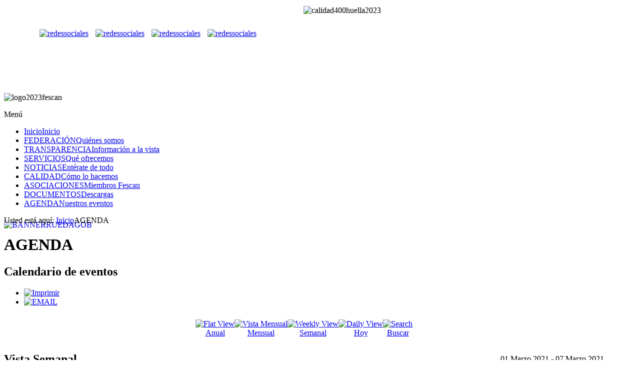

--- FILE ---
content_type: text/html; charset=utf-8
request_url: http://fescan.es/index.php?option=com_jevents&catids=162&task=week.listevents&year=2021&month=03&day=01&Itemid=86
body_size: 8118
content:
<!DOCTYPE html>
<!-- jsn_boot_pro 3.0.1 -->
<html lang="es-es" dir="ltr">
<head>
    <meta http-equiv="content-type" content="text/html; charset=utf-8" />
  <meta name="keywords" content="a" />
  <meta name="robots" content="index, follow" />
  <meta name="generator" content="Joomla! - Open Source Content Management" />
  <title>AGENDA</title>
  <link href="http://fescan.es/index.php?option=com_jevents&amp;task=modlatest.rss&amp;format=feed&amp;type=rss&amp;Itemid=86&amp;modid=0" rel="alternate" type="application/rss+xml" title="RSS 2.0" />
  <link href="http://fescan.es/index.php?option=com_jevents&amp;task=modlatest.rss&amp;format=feed&amp;type=atom&amp;Itemid=86&amp;modid=0" rel="alternate" type="application/atom+xml" title="Atom 1.0" />
  <link href="/templates/jsn_boot_pro/favicon.ico" rel="shortcut icon" type="image/vnd.microsoft.icon" />
  <link href="http://fescan.es/index.php?option=com_search&amp;catids=162&amp;task=week.listevents&amp;year=2021&amp;month=03&amp;day=01&amp;Itemid=86&amp;format=opensearch" rel="search" title="Buscar www.fescan.es" type="application/opensearchdescription+xml" />
  <link rel="stylesheet" href="/components/com_jevents/assets/css/eventsadmin16.css" type="text/css" />
  <link rel="stylesheet" href="/components/com_jevents/views/ext/assets/css/events_css.css" type="text/css" />
  <link rel="stylesheet" href="/components/com_rsform/assets/calendar/calendar.css" type="text/css" />
  <link rel="stylesheet" href="/components/com_rsform/assets/css/front.css" type="text/css" />
  <link rel="stylesheet" href="/plugins/system/jsntplframework/assets/3rd-party/bootstrap/css/bootstrap-frontend.min.css" type="text/css" />
  <link rel="stylesheet" href="/templates/system/css/system.css" type="text/css" />
  <link rel="stylesheet" href="/templates/system/css/general.css" type="text/css" />
  <link rel="stylesheet" href="/templates/jsn_boot_pro/css/template.css" type="text/css" />
  <link rel="stylesheet" href="/templates/jsn_boot_pro/css/colors/blue.css" type="text/css" />
  <link rel="stylesheet" href="/templates/jsn_boot_pro/css/styles/business.css" type="text/css" />
  <link rel="stylesheet" href="/templates/jsn_boot_pro/css/jsn_social_icons.css" type="text/css" />
  <link rel="stylesheet" href="/templates/jsn_boot_pro/css/custom.css" type="text/css" />
  <link rel="stylesheet" href="/media/system/css/modal.css" type="text/css" />
  <link rel="stylesheet" href="/components/com_jevents/views/geraint/assets/css/modstyle.css" type="text/css" />
  <style type="text/css">
.vdoresp {margin:6px;overflow:hidden;padding-bottom:56.25%;position:relative;height:0;}
.vdoresp iframe {left:0;top:0;height:100%;width:100%;position:absolute;}	#jsn-page,
	#jsn-menu.jsn-menu-sticky,
	#jsn-pos-topbar {
		min-width: 1200px;
	}
	#jsn-header-inner,
	#jsn-menu-inner,
	#jsn-body,
	#jsn-usermodules3-inner,
	#jsn-footer-inner {
		width: 1200px;
	}
	div.jsn-modulecontainer ul.menu-mainmenu ul,
	div.jsn-modulecontainer ul.menu-mainmenu ul li {
		width: 200px;
	}
	div.jsn-modulecontainer ul.menu-mainmenu ul ul {
		margin-left: 199px;
	}
	#jsn-pos-toolbar div.jsn-modulecontainer ul.menu-mainmenu ul ul {
		margin-right: 199px;
		margin-left : auto
	}
	div.jsn-modulecontainer ul.menu-sidemenu ul,
	div.jsn-modulecontainer ul.menu-sidemenu ul li {
		width: 200px;
	}
	div.jsn-modulecontainer ul.menu-sidemenu li ul {
		right: -200px;
	}
	body.jsn-direction-rtl div.jsn-modulecontainer ul.menu-sidemenu li ul {
		left: -200px;
		right: auto;
	}
	div.jsn-modulecontainer ul.menu-sidemenu ul ul {
		margin-left: 199px;
	}
  </style>
  <script src="//ajax.googleapis.com/ajax/libs/jquery/1.10.2/jquery.min.js" type="text/javascript"></script>
  <script src="/components/com_jevents/assets/js/jQnc.js" type="text/javascript"></script>
  <script src="/media/system/js/mootools-core.js" type="text/javascript"></script>
  <script src="/media/system/js/core.js" type="text/javascript"></script>
  <script src="/media/system/js/mootools-more.js" type="text/javascript"></script>
  <script src="/components/com_jevents/assets/js/view_detail.js" type="text/javascript"></script>
  <script src="/components/com_rsform/assets/js/script.js" type="text/javascript"></script>
  <script src="/plugins/system/jsntplframework/assets/joomlashine/js/noconflict.js" type="text/javascript"></script>
  <script src="/plugins/system/jsntplframework/assets/joomlashine/js/utils.js" type="text/javascript"></script>
  <script src="/templates/jsn_boot_pro/js/jsn_template.js" type="text/javascript"></script>
  <script src="/media/system/js/modal.js" type="text/javascript"></script>
  <script type="text/javascript">
checkJQ();(function(d){
					  var js, id = 'powr-js', ref = d.getElementsByTagName('script')[0];
					  if (d.getElementById(id)) {return;}
					  js = d.createElement('script'); js.id = id; js.async = true;
					  js.src = 'http://fescan.es/plugins/content/powrshortcodes/powr_joomla.js';
					  js.setAttribute('powr-token','4G3iFLhEqC1432721875');
					  js.setAttribute('external-type','joomla');
					  ref.parentNode.insertBefore(js, ref);
					}(document));var e_mailit_config = {display_counter:true,follow_services:{},thanks_message:'Síguenos',global_back_color:'#064b3c',mobile_back_color:'#064b3c',global_text_color:'#000000',mobile_bar:false,after_share_dialog:false,display_ads:false,hover_pinit:false,popup:true,open_on:'onmouseover',headline:{"content":"Comparte","font-family":"Arial,Arial,Helvetica,sans-serif","font-size":"16px","color":"#064b3c"},emailit_branding:true};(function() {	var b=document.createElement('script');	
                                b.type='text/javascript';b.async=true;
	
                                b.src='//www.e-mailit.com/widget/menu3x/js/button.js';
	
                                var c=document.getElementsByTagName('head')[0];	c.appendChild(b) })()
;JSNTemplate.initTemplate({
					templatePrefix			: "jsn_boot_pro_",
					templatePath			: "/templates/jsn_boot_pro",
					enableRTL				: 0,
					enableGotopLink			: 0,
					enableMobile			: 0,
					enableMobileMenuSticky	: 0,
					enableDesktopMenuSticky	: 1,
					responsiveLayout		: []
				});
			
		window.addEvent('domready', function() {

			SqueezeBox.initialize({});
			SqueezeBox.assign($$('a.modal'), {
				parse: 'rel'
			});
		});
  </script>

  <!-- html5.js and respond.min.js for IE less than 9 -->
  <!--[if lt IE 9]>
    <script src="http://html5shim.googlecode.com/svn/trunk/html5.js"></script>
    <script src="/plugins/system/jsntplframework/assets/3rd-party/respond/respond.min.js"></script>
  <![endif]-->
  <script>
  (function(i,s,o,g,r,a,m){i['GoogleAnalyticsObject']=r;i[r]=i[r]||function(){
  (i[r].q=i[r].q||[]).push(arguments)},i[r].l=1*new Date();a=s.createElement(o),
  m=s.getElementsByTagName(o)[0];a.async=1;a.src=g;m.parentNode.insertBefore(a,m)
  })(window,document,'script','//www.google-analytics.com/analytics.js','ga');

  ga('create', 'UA-54976432-1', 'auto');
  ga('send', 'pageview');

</script><!-- Google tag (gtag.js) -->
<script async src="https://www.googletagmanager.com/gtag/js?id=G-KD3EWNX0HH"></script>
<script>
  window.dataLayer = window.dataLayer || [];
  function gtag(){dataLayer.push(arguments);}
  gtag('js', new Date());

  gtag('config', 'G-KD3EWNX0HH');
</script>
</head>
<body id="jsn-master" class="jsn-textstyle-business jsn-color-blue jsn-direction-ltr jsn-desktop jsn-joomla-25  jsn-com-jevents jsn-itemid-86">
  <a name="top" id="top"></a>
    <div id="jsn-topbar">
    <div id="jsn-pos-topbar">
      <div class=" jsn-modulecontainer"><div class="jsn-modulecontainer_inner"><div class="jsn-module-badge"></div><div class="jsn-module-extra-icon"></div><div class="jsn-modulecontent">
<div  >
	<table style="background-color: #ffffff; height: 162px; width: 1201px;" border="0" align="center">
<tbody>
<tr>
<td>
<p style="text-align: center;"><span style="color: #000000;">&nbsp; </span>&nbsp;<a href="https://es-es.facebook.com/fescancantabria" target="_blank"><img style="margin-right: 10px;" src="images/stories/web/fb.png" alt="redessociales" width="60" height="60" /></a> <a href="https://twitter.com/fescancantabria" target="_blank"><img style="margin-right: 10px;" src="images/stories/web/twitter.png" alt="redessociales" width="60" height="60" /></a> <a href="https://www.youtube.com/channel/UCIdSDViMs0P1LlLtNpqVLIQ" target="_blank"><img style="margin-right: 10px;" src="images/stories/web/youtube.png" alt="redessociales" width="60" height="60" /></a> <a href="https://www.instagram.com/fescancantabria/?hl=es" target="_blank"><img style="margin-right: 15px;" src="images/stories/web/PikPng.com_circulo-dorado-png_3633368.png" alt="redessociales" width="60" height="60" /></a>&nbsp; &nbsp; &nbsp;</p>
<p style="text-align: center;"><strong><span style="font-family: arial, helvetica, sans-serif; font-size: 18pt; color: #008000;">&nbsp;&nbsp;</span> &nbsp;</strong> &nbsp; &nbsp; &nbsp; &nbsp; &nbsp; &nbsp; &nbsp; &nbsp; &nbsp; &nbsp; &nbsp;&nbsp;</p>
</td>
<td><img style="display: block; margin-left: auto; margin-right: auto;" src="images/stories/web/calidad400huella2023.png" alt="calidad400huella2023" width="600" height="154" /></td>
</tr>
</tbody>
</table></div><div class="clearbreak"></div></div></div></div>
    </div>
    <div id="jsn-pos-topbar1">
      
    </div>
    <div class="clearbreak"></div>
  </div>
    <div id="jsn-page">
      <div id="jsn-header">
      <div id="jsn-header-inner1">
        <div id="jsn-header-inner2">
          <div id="jsn-header-inner">
            <div id="jsn-logo" class="pull-left">
                          <div id="jsn-pos-logo">
                <div class=" jsn-modulecontainer"><div class="jsn-modulecontainer_inner"><div class="jsn-module-badge"></div><div class="jsn-module-extra-icon"></div><div class="jsn-modulecontent">
<div  >
	<p><img src="images/stories/web/logo2023fescan.png" alt="logo2023fescan" /></p></div><div class="clearbreak"></div></div></div></div>
              </div>

                        </div>
            
            <div class="clearbreak"></div>
          </div>

                      <div id="jsn-menu">
              <div id="jsn-menu-inner">
                              <div id="jsn-pos-mainmenu">
                  <div class="_menu jsn-modulecontainer"><div class="jsn-modulecontainer_inner"><div class="jsn-module-badge"></div><div class="jsn-module-extra-icon"></div><div class="jsn-modulecontent"><span class="jsn-menu-toggle">Menú</span>
<ul class="menu-mainmenu menu-iconmenu menu-richmenu">
<li  class="first"><a  href="/index.php?option=com_content&amp;view=category&amp;layout=blog&amp;id=76&amp;Itemid=196" title="Inicio" >
	<span>
		<span class="jsn-menutitle">Inicio</span><span class="jsn-menudescription">Inicio</span>	</span>
</a></li><li ><a  href="/index.php?option=com_content&amp;view=article&amp;id=48&amp;Itemid=56" title="Quiénes somos" >
	<span>
		<span class="jsn-menutitle">FEDERACIÓN</span><span class="jsn-menudescription">Quiénes somos</span>	</span>
</a></li><li ><a  href="/index.php?option=com_content&amp;view=article&amp;id=2036&amp;Itemid=322" title="Información a la vista" >
	<span>
		<span class="jsn-menutitle">TRANSPARENCIA</span><span class="jsn-menudescription">Información a la vista</span>	</span>
</a></li><li ><a  href="/index.php?option=com_content&amp;view=article&amp;id=63&amp;Itemid=67" title="Qué ofrecemos" >
	<span>
		<span class="jsn-menutitle">SERVICIOS</span><span class="jsn-menudescription">Qué ofrecemos</span>	</span>
</a></li><li ><a  href="/index.php?option=com_content&amp;view=category&amp;layout=blog&amp;id=76&amp;Itemid=62" title="Entérate de todo" >
	<span>
		<span class="jsn-menutitle">NOTICIAS</span><span class="jsn-menudescription">Entérate de todo</span>	</span>
</a></li><li ><a  href="/index.php?option=com_content&amp;view=article&amp;id=607&amp;Itemid=318" title="Cómo lo hacemos" >
	<span>
		<span class="jsn-menutitle">CALIDAD</span><span class="jsn-menudescription">Cómo lo hacemos</span>	</span>
</a></li><li ><a  href="/index.php?option=com_content&amp;view=category&amp;layout=blog&amp;id=55&amp;Itemid=88" title="Miembros Fescan" >
	<span>
		<span class="jsn-menutitle">ASOCIACIONES</span><span class="jsn-menudescription">Miembros Fescan</span>	</span>
</a></li><li ><a  href="/index.php?option=com_phocadownload&amp;view=category&amp;id=7&amp;Itemid=329" title="Descargas" >
	<span>
		<span class="jsn-menutitle">DOCUMENTOS</span><span class="jsn-menudescription">Descargas</span>	</span>
</a></li><li  class="current active last"><a class="current" href="/index.php?option=com_jevents&amp;view=month&amp;layout=calendar&amp;Itemid=86" title="Nuestros eventos" >
	<span>
		<span class="jsn-menutitle">AGENDA</span><span class="jsn-menudescription">Nuestros eventos</span>	</span>
</a></li></ul><div class="clearbreak"></div></div></div></div>
                </div>
                                          <div class="clearbreak"></div>
              </div>
                          </div>
                  </div>
      </div>
    </div>

    <div id="jsn-body">
                        <div id="jsn-content-top">
        <div id="jsn-pos-content-top" class="jsn-modulescontainer jsn-horizontallayout jsn-modulescontainer2 row-fluid">
          <div class=" jsn-modulecontainer span6"><div class="jsn-modulecontainer_inner"><div><div><div class="jsn-module-badge"></div><div class="jsn-module-extra-icon"></div><div class="jsn-modulecontent"><div id="jsn-pos-breadcrumbs" class="">
<span class="breadcrumbs pathway clearafter">
<span class="showHere">Usted está aquí: </span><a href="/index.php?option=com_content&amp;view=category&amp;layout=blog&amp;id=76&amp;Itemid=196" class="first">Inicio</a><span class="current">AGENDA</span></span>
</div><div class="clearbreak"></div></div></div></div></div></div><div class=" jsn-modulecontainer span6"><div class="jsn-modulecontainer_inner"><div><div><div class="jsn-module-badge"></div><div class="jsn-module-extra-icon"></div><div class="jsn-modulecontent">
<div  >
	<p><a href="https://www.pscp.tv/cantabriaes/1djGXqbRnLPJZ" target="_blank"><img style="margin-top: -25px; margin-bottom: 0px; float: left;" src="images/banners/BANNERRUEDAGOB.png" alt="BANNERRUEDAGOB" /></a></p></div><div class="clearbreak"></div></div></div></div></div></div>
        </div>
      </div>
          <div id="jsn-content" class="jsn-hasleft ">
        <div id="jsn-content_inner"><div id="jsn-content_inner1"><div id="jsn-content_inner2"><div id="jsn-content_inner3"><div id="jsn-content_inner4"><div id="jsn-content_inner5"><div id="jsn-content_inner6"><div id="jsn-content_inner7" class="row-fluid">
              <div id="jsn-maincontent" class="span9 order2 offset3"><div id="jsn-maincontent_inner" class="row-fluid">
                <div id="jsn-centercol" class="span12 order1 ">
              <div id="jsn-centercol_inner">
                <div id="jsn-centercol_inner1">
                    <div id="jsn-mainbody-content" class=" jsn-hasmainbodybottom jsn-hasmainbody">
                      <div id="jsn-mainbody">
                    
<div id="system-message-container">
</div>
                    
<!-- JEvents v3.1.30 Stable, Copyright © 2006-2014 GWE Systems Ltd, JEvents Project Group, http://www.jevents.net -->
<div class="contentpaneopen jeventpage" id="jevents_header">
		<h1>
		AGENDA	</h1>
		
			<h2 class="contentheading" >Calendario de eventos</h2>
			<ul class="actions">
				<li class="print-icon">
			<a href="javascript:void(0);" onclick="window.open('/index.php?option=com_jevents&amp;task=week.listevents&amp;year=2021&amp;month=03&amp;day=01&amp;Itemid=86&amp;catids=162&amp;pop=1&amp;tmpl=component', 'win2', 'status=no,toolbar=no,scrollbars=yes,titlebar=no,menubar=no,resizable=yes,width=600,height=600,directories=no,location=no');" title="Imprimir">
				<img src="/media/system/images/printButton.png" alt="Imprimir" title="Imprimir" />			</a>
			</li> 		<li class="email-icon">
			<a href="javascript:void(0);" onclick="javascript:window.open('/index.php?option=com_mailto&amp;tmpl=component&amp;link=a08f41de88ab0d207d381f2d65dd8e34b8d5466a','emailwin','width=400,height=350,menubar=yes,resizable=yes'); return false;" title="EMAIL">
				<img src="/media/system/images/emailButton.png" alt="EMAIL" title="EMAIL" />			</a>
		</li>
				</ul>
	</div>
<div class="contentpaneopen  jeventpage" id="jevents_body">
    	<table class="ev_navigation" bgcolor="#ffffff" border="0" cellpadding="10" cellspacing="0" width="100%" >
    	<tr>
    		<td class="tableh1" align="center">
    		<table border="0" cellpadding="0" cellspacing="0">
    			<tr>
    		<!-- BEGIN add_event -->
    		<!--//
    								//-->
    		<!-- END add_event -->
										<td><img name="spacer" src="http://fescan.es/components/com_jevents/views/ext/assets/images/spacer.gif"  alt="" border="0" height="25" width="10"/></td>
					<td class="buttontext" align="center" nowrap="nowrap" valign="middle">
						<a href="/index.php?option=com_jevents&amp;catids=162&amp;task=year.listevents&amp;year=2021&amp;month=03&amp;day=01&amp;Itemid=86" title="Anual"  class="buttontext">
							<img src="http://fescan.es/components/com_jevents/views/ext/assets/images/icon-flyer.gif" alt="Flat View" border="0"/><br/>
							Anual</a>
					</td>
															<td><img name="spacer" src="http://fescan.es/components/com_jevents/views/ext/assets/images/spacer.gif"  alt="" border="0" height="25" width="10"/></td>
					<td class="buttontext" align="center" nowrap="nowrap" valign="middle">
						<a href="/index.php?option=com_jevents&amp;catids=162&amp;task=month.calendar&amp;year=2021&amp;month=03&amp;day=01&amp;Itemid=86" title="Mensual" class="buttontext">
							<img src="http://fescan.es/components/com_jevents/views/ext/assets/images/icon-calendarview.gif" alt="Vista Mensual" border="0"/><br/>
							Mensual</a>
					</td>
															<td><img name="spacer" src="http://fescan.es/components/com_jevents/views/ext/assets/images/spacer.gif"  alt="" border="0" height="25" width="10"/></td>
					<td class="buttontext" align="center" nowrap="nowrap" valign="middle">
						<a href="/index.php?option=com_jevents&amp;catids=162&amp;task=week.listevents&amp;year=2021&amp;month=03&amp;day=01&amp;Itemid=86" title="Semanal" class="buttontext">
							<img src="http://fescan.es/components/com_jevents/views/ext/assets/images/icon-weekly.gif" alt="Weekly View" border="0"/><br/>
							Semanal</a>
					</td>
															<td><img name="spacer" src="http://fescan.es/components/com_jevents/views/ext/assets/images/spacer.gif"  alt="" border="0" height="25" width="10"/></td>
					<td class="buttontext" align="center" nowrap="nowrap" valign="middle">
						<a href="/index.php?option=com_jevents&amp;catids=162&amp;task=day.listevents&amp;year=2026&amp;month=01&amp;day=29&amp;Itemid=86" title="Hoy" class="buttontext">
							<img src="http://fescan.es/components/com_jevents/views/ext/assets/images/icon-daily.gif" alt="Daily View" border="0"/><br/>
							Hoy</a>
					</td>
										
																									<td><img name="spacer" src="http://fescan.es/components/com_jevents/views/ext/assets/images/spacer.gif"  alt="" border="0" height="25" width="10"/></td>
					<td class="buttontext" align="center" nowrap="nowrap" valign="middle">
						<a href="/index.php?option=com_jevents&amp;catids=162&amp;task=search.form&amp;year=2021&amp;month=03&amp;day=01&amp;Itemid=86" title="Buscar" class="buttontext">
							<img src="http://fescan.es/components/com_jevents/views/ext/assets/images/icon-search.gif" alt="Search" border="0"/><br/>
							Buscar</a>
					</td>
										
				</tr>
			</table>

        </td>
        </tr></table>
		<table class="maintable" align="center" cellpadding="0" cellspacing="0" width="100%">
	<tr>
		<td class="tableh1" colspan="3">
			<table border="0" cellpadding="0" cellspacing="0" width="100%">
				<tr> 
					<td><h2>Vista Semanal</h2></td>
					<td class="today" align="right">01 Marzo 2021 - 07 Marzo 2021</td>
				</tr>
			</table>
	  </td>
	</tr>
		<tr>
			<td  class="previousmonth" align="center" height="22" nowrap="nowrap" valign="middle" width="33%">&nbsp;
<!-- BEGIN previous_month_link_row -->
      	<a href='/index.php?option=com_jevents&amp;task=week.listevents&amp;Itemid=86&amp;year=2021&amp;month=02&amp;day=22&amp;catids=162' title='Semana Anterior' >      	Semana Anterior</a>      	

<!-- END previous_month_link_row -->
			</td>
			<td  class="currentmonth" style="background-color: rgb(208, 230, 246);" align="center" height="22" nowrap="nowrap" valign="middle">
				01 Marzo 2021 - 07 Marzo 2021			</td>
			<td  class="nextmonth" align="center" height="22" nowrap="nowrap" valign="middle"  width="33%">
      	<a href='/index.php?option=com_jevents&amp;task=week.listevents&amp;Itemid=86&amp;year=2021&amp;month=03&amp;day=08&amp;catids=162' title='Siguiente Semana' >      	Siguiente Semana</a>			</td>
		</tr>
<tr><td class="ev_td_right" colspan="3"><ul class="ev_ul" style="list-style: none;">
<li class='ev_td_li' style='border:0px;'>
Sin eventos</li>
</ul></td></tr>
</table></div>

                  </div>
                      <div id="jsn-pos-mainbody-bottom" class="jsn-modulescontainer jsn-horizontallayout jsn-modulescontainer1">
                    <div class=" jsn-modulecontainer"><div class="jsn-modulecontainer_inner"><div><div><div class="jsn-module-badge"></div><div class="jsn-module-extra-icon"></div><h3 class="jsn-moduletitle"><span class="jsn-moduleicon">Próximos eventos</span></h3><div class="jsn-modulecontent"><table class="mod_events_latest_table" width="100%" border="0" cellspacing="0" cellpadding="0" align="center"><tr><td class="mod_events_latest_noevents">Sin eventos</td></tr>
</table>
<div class="clearbreak"></div></div></div></div></div></div>
                    <div class="clearbreak"></div>
                  </div>
                    </div>
                  </div>
              </div>
            </div>
                  </div></div>
              <div id="jsn-leftsidecontent" class="span3 order1 offset-12">
            <div id="jsn-leftsidecontent_inner">
              <div id="jsn-pos-left">
                <div class=" jsn-modulecontainer"><div class="jsn-modulecontainer_inner"><div><div><div class="jsn-module-badge"></div><div class="jsn-module-extra-icon"></div><div class="jsn-modulecontent">
<div  >
	<p><a href="https://www.xsolidaria.org/comparte.php" target="_blank"><img style="display: block; margin-left: auto; margin-right: auto;" src="images/stories/logos/xsolidaria.png" alt="xsolidaria" width="204" height="43" /></a></p>
<p>&nbsp;</p></div><div class="clearbreak"></div></div></div></div></div></div><div class=" jsn-modulecontainer"><div class="jsn-modulecontainer_inner"><div><div><div class="jsn-module-badge"></div><div class="jsn-module-extra-icon"></div><div class="jsn-modulecontent"><form action="/index.php?option=com_jevents&amp;view=month&amp;layout=calendar&amp;Itemid=86" method="post">
	<div class="search">
		<label for="mod-search-searchword"></label><input name="searchword" id="mod-search-searchword" maxlength="20"  class="inputbox" type="text" size="20" value="Escriba la palabra a buscar"  onblur="if (this.value=='') this.value='Escriba la palabra a buscar';" onfocus="if (this.value=='Escriba la palabra a buscar') this.value='';" /><input type="submit" value="Buscar" class="button" onclick="this.form.searchword.focus();"/>	<input type="hidden" name="task" value="search" />
	<input type="hidden" name="option" value="com_search" />
	<input type="hidden" name="Itemid" value="86" />
	</div>
</form>
<div class="clearbreak"></div></div></div></div></div></div><div class=" jsn-modulecontainer"><div class="jsn-modulecontainer_inner"><div><div><div class="jsn-module-badge"></div><div class="jsn-module-extra-icon"></div><div class="jsn-modulecontent">
<div  >
	<p><a href="index.php?option=com_content&amp;view=category&amp;layout=blog&amp;id=156&amp;Itemid=250" target="_self"><img style="margin-bottom: 10px; display: block; margin-left: auto; margin-right: auto;" src="images/stories/imagenes%20menu/bannerlengua5.png" alt="bannerlengua5" width="235" height="81" /></a></p></div><div class="clearbreak"></div></div></div></div></div></div><div class=" jsn-modulecontainer"><div class="jsn-modulecontainer_inner"><div><div><div class="jsn-module-badge"></div><div class="jsn-module-extra-icon"></div><div class="jsn-modulecontent">
<div  >
	<p><a href="index.php?option=com_content&amp;view=article&amp;id=68:servicio-de-interpretes-de-lse&amp;catid=49:servicio-de-interpretes-de-lse&amp;Itemid=72" target="_self"><img style="margin-bottom: 10px; display: block; margin-left: auto; margin-right: auto;" src="images/stories/imagenes%20menu/bannerilse5.png" alt="bannerilse5" width="235" height="81" /></a></p></div><div class="clearbreak"></div></div></div></div></div></div><div class=" jsn-modulecontainer"><div class="jsn-modulecontainer_inner"><div><div><div class="jsn-module-badge"></div><div class="jsn-module-extra-icon"></div><div class="jsn-modulecontent">
<div  >
	<p><a href="index.php?option=com_content&amp;view=category&amp;layout=blog&amp;id=43&amp;Itemid=65" target="_self"><img style="margin-bottom: 10px; display: block; margin-left: auto; margin-right: auto;" src="images/stories/imagenes%20menu/bannerempleo5.png" alt="bannerempleo5" width="235" height="81" /></a></p></div><div class="clearbreak"></div></div></div></div></div></div><div class=" jsn-modulecontainer"><div class="jsn-modulecontainer_inner"><div><div><div class="jsn-module-badge"></div><div class="jsn-module-extra-icon"></div><div class="jsn-modulecontent">
<div  >
	<p><a href="index.php?option=com_content&amp;view=article&amp;id=562:acceso&amp;catid=145:accesibilidad" target="_self"><img style="margin-bottom: 10px; display: block; margin-left: auto; margin-right: auto;" src="images/stories/imagenes%20menu/bannersacce5.png" alt="bannersacce5" width="235" height="81" /></a></p></div><div class="clearbreak"></div></div></div></div></div></div><div class=" jsn-modulecontainer"><div class="jsn-modulecontainer_inner"><div><div><div class="jsn-module-badge"></div><div class="jsn-module-extra-icon"></div><div class="jsn-modulecontent">
<div  >
	<p><a href="index.php?option=com_phocadownload&amp;view=category&amp;id=5&amp;Itemid=252" target="_self"><img style="margin-bottom: 10px; display: block; margin-left: auto; margin-right: auto;" src="images/stories/imagenes%20menu/bannerpubli5.png" alt="bannerpubli5" width="235" height="81" /></a></p></div><div class="clearbreak"></div></div></div></div></div></div><div class=" jsn-modulecontainer"><div class="jsn-modulecontainer_inner"><div><div><div class="jsn-module-badge"></div><div class="jsn-module-extra-icon"></div><div class="jsn-modulecontent">
<div  >
	<p><a href="index.php?option=com_content&amp;view=article&amp;id=484:qrs&amp;catid=77:federacion" target="_self"><img style="margin-bottom: 10px; display: block; margin-left: auto; margin-right: auto;" src="images/stories/imagenes%20menu/bannerqrs5.png" alt="bannerqrs5" width="235" height="81" /></a></p></div><div class="clearbreak"></div></div></div></div></div></div><div class=" jsn-modulecontainer"><div class="jsn-modulecontainer_inner"><div><div><div class="jsn-module-badge"></div><div class="jsn-module-extra-icon"></div><div class="jsn-modulecontent">
<div  >
	<p><a href="http://www.svisual.org" target="_blank"><img style="margin-bottom: 10px; display: block; margin-left: auto; margin-right: auto;" src="images/stories/imagenes%20menu/bannersvisual5.png" alt="bannersvisual5" width="235" height="81" /></a></p></div><div class="clearbreak"></div></div></div></div></div></div><div class=" jsn-modulecontainer"><div class="jsn-modulecontainer_inner"><div><div><div class="jsn-module-badge"></div><div class="jsn-module-extra-icon"></div><div class="jsn-modulecontent">
<div  >
	<p><a href="index.php?option=com_content&amp;view=article&amp;id=2101:agenciadecolocacion&amp;catid=48:preograma-de-formacion-y-empleo" target="_self"><img style="display: block; margin-left: auto; margin-right: auto;" src="images/stories/banners%20empleo/banneragenciacolocacion.png" alt="banneragenciacolocacion" width="235" height="81" /></a></p></div><div class="clearbreak"></div></div></div></div></div></div><div class=" jsn-modulecontainer"><div class="jsn-modulecontainer_inner"><div><div><div class="jsn-module-badge"></div><div class="jsn-module-extra-icon"></div><div class="jsn-modulecontent">
<div  >
	<p><a href="index.php?option=com_content&amp;view=article&amp;id=2334:productos-solidarios-de-fescan&amp;catid=41:noticias&amp;Itemid=63" target="_self"><img style="display: block; margin: 10px auto;" src="images/FESCAN_Productos_Solidarios_2022_001.png" alt="FESCAN Productos Solidarios 2022 001" width="250" height="354" /></a></p></div><div class="clearbreak"></div></div></div></div></div></div><div class=" jsn-modulecontainer"><div class="jsn-modulecontainer_inner"><div><div><div class="jsn-module-badge"></div><div class="jsn-module-extra-icon"></div><div class="jsn-modulecontent">
<div  >
	<p><a href="http://www.encuestafacil.com/Default.aspx" target="_blank"><img style="float: left;" src="images/stories/imagenes%20menu/logoencuestafacil.png" alt="logoencuestafacil" width="235" height="55" /></a></p></div><div class="clearbreak"></div></div></div></div></div></div>
              </div>
            </div>
          </div>
            </div></div></div></div></div></div></div></div>
      </div>

      
    </div>

              <div id="jsn-footer">
        <div id="jsn-footer-inner1">
          <div id="jsn-footer-inner">
            <div id="jsn-footermodules" class="jsn-modulescontainer jsn-modulescontainer1 row-fluid">
                          <div id="jsn-pos-footer" class="span12">
                <div class=" jsn-modulecontainer"><div class="jsn-modulecontainer_inner"><div class="jsn-module-badge"></div><div class="jsn-module-extra-icon"></div><div class="jsn-modulecontent">
<div  >
	<p style="text-align: center;"><span style="color: #ffffff;"><strong><span style="font-family: 'Segoe UI', Arial, Helvetica, sans-serif; font-size: 15.5556px; line-height: 26.6667px;">Copyright © 2014 www.fescan.es. Todos los derechos reservados.</span></strong></span><a href="https://www.google.es/maps/place/Federacion+de+Asociaciones+de+Personas+Sordas+de+Cantabria+-+Fescan/@43.46883,-3.806657,17z/data=!3m1!4b1!4m2!3m1!1s0x0:0x9712fe74f349eeeb"><br /></a>Calle Fernando de los Ríos, 84, 39006 Santander, Cantabria&nbsp;<span style="color: #ffff00;"><a href="https://www.google.es/maps/place/Federacion+de+Asociaciones+de+Personas+Sordas+de+Cantabria+-+Fescan/@43.46883,-3.806657,17z/data=!3m1!4b1!4m2!3m1!1s0x0:0x9712fe74f349eeeb"><span style="color: #ffff00;">Encuéntranos</span></a></span>&nbsp;|&nbsp;942 22 47 12 - &nbsp; Whatsapp 671 666 041 - Telegram 671 666 041&nbsp; |&nbsp;<a href="index.php?option=com_contact&amp;view=contact&amp;id=1&amp;Itemid=76"><span style="color: #ffff00;">Contacto</span><br /></a><span style="color: #ffff00;"><a href="index.php?option=com_content&amp;view=article&amp;id=2507:avisolegal&amp;catid=77:federacion"><span style="color: #ffff00;">Aviso Legal</span></a></span> | <span style="color: #ffff00;"><a href="index.php?option=com_content&amp;view=article&amp;id=763:politica-de-privacidad&amp;catid=79&amp;Itemid=74"><span style="color: #ffff00;">Política de Privacidad</span></a></span> | <span style="color: #ffff00;"><a href="index.php?option=com_content&amp;view=article&amp;id=759:politica-de-cookies&amp;catid=79:documentos&amp;Itemid=74"><span style="color: #ffff00;">Política de Cookies</span></a></span>&nbsp;<span style="text-align: center;">|&nbsp;</span><a href="index.php?option=com_content&amp;view=article&amp;id=2790&amp;Itemid=353" id="7"><span style="color: #ffff00;"><span style="color: #ffff00;">Canal&nbsp; de denuncias</span></span></a><br /><a href="https://es-es.facebook.com/fescancantabria" target="_blank"><img src="images/stories/web/fb.png" alt="fb" /></a><a href="https://twitter.com/fescancantabria" target="_blank"><img src="images/stories/web/twitter.png" alt="twitter" /></a><img src="images/stories/web/youtube.png" alt="youtube" /></p>
<div id="gtx-trans" style="position: absolute; left: 614px; top: 27.6562px;">&nbsp;</div></div><div class="clearbreak"></div></div></div></div>
              </div>
                          <div class="clearbreak"></div>
            </div>
          </div>
        </div>
      </div>
      </div>
  
</body>
</html>
